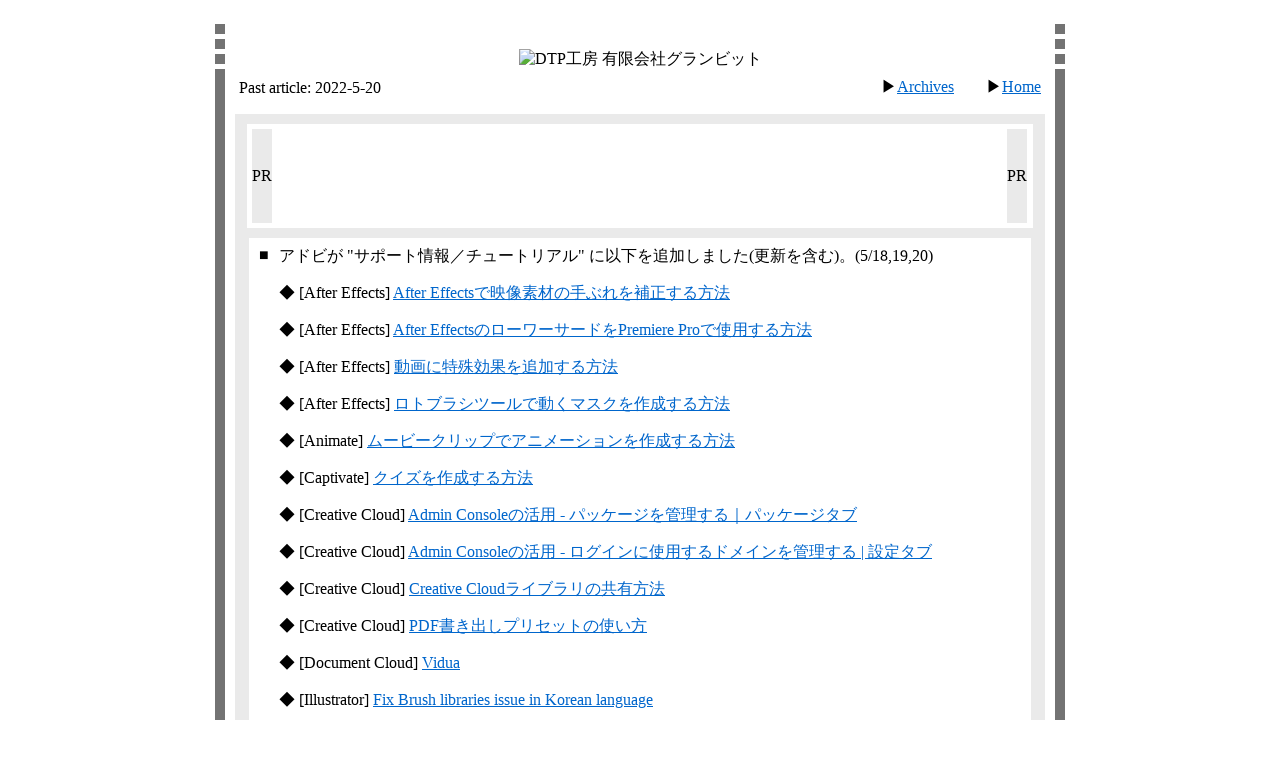

--- FILE ---
content_type: text/html
request_url: https://www.groundbit.com/pages/home/archives_2022/20220520.html
body_size: 10523
content:
<!DOCTYPE HTML PUBLIC "-//W3C//DTD HTML 4.01">
<HTML LANG="ja">

<HEAD>
  <META HTTP-EQUIV="Content-Type" CONTENT="text/html; charset=Shift_JIS">
  <TITLE>DTP工房 有限会社グランビット | Past article: 2022-05-20</TITLE>
  <LINK REL="stylesheet" TYPE="text/css" HREF="../../../css/style.css?20260001" TITLE="style">
  <SCRIPT TYPE="text/javascript" SRC="../../../js/get.js?<?php echo time(); ?>"></SCRIPT>
  <LINK REL="icon alternate" HREF="/favicon.ico">
  <LINK REL="icon" HREF="/icon.svg" TYPE="image/svg+xml" SIZES="any">
  <LINK REL="apple-touch-icon" HREF="/apple-touch-icon.png">
  <LINK REL="manifest" HREF="/manifest.webmanifest">
</HEAD>

<BODY LINK="#0066CC" ALINK="#CC0066" VLINK="#0066CC" TEXT="#000000" BGCOLOR="#FFFFFF" ID="top"><FORM METHOD="POST" ACTION="/cgi-bin/b_search.cgi" ACCEPT-CHARSET="x-euc-jp"><DIV ALIGN="CENTER"><TABLE WIDTH="850" BORDER="0" CELLSPACING="0" CELLPADDING="0"><TR><TD WIDTH="850" HEIGHT="16" COLSPAN="3"></TD></TR><TR><TD WIDTH="10" HEIGHT="90" VALIGN="MIDDLE" BGCOLOR="#FFFFFF"><TABLE BORDER="0" CELLSPACING="0" CELLPADDING="0"><TR><TD WIDTH="10" HEIGHT="10" BGCOLOR="#737373"><TABLE BORDER="0" CELLSPACING="0" CELLPADDING="0"><TR><TD WIDTH="10" HEIGHT="10"></TD></TR></TABLE></TD></TR></TABLE><TABLE BORDER="0" CELLSPACING="0" CELLPADDING="0"><TR><TD WIDTH="10" HEIGHT="5"></TD></TR></TABLE><TABLE BORDER="0" CELLSPACING="0" CELLPADDING="0"><TR><TD WIDTH="10" HEIGHT="10" BGCOLOR="#737373"><TABLE BORDER="0" CELLSPACING="0" CELLPADDING="0"><TR><TD WIDTH="10" HEIGHT="10"></TD></TR></TABLE></TD></TR></TABLE><TABLE BORDER="0" CELLSPACING="0" CELLPADDING="0"><TR><TD WIDTH="10" HEIGHT="5"></TD></TR></TABLE><TABLE BORDER="0" CELLSPACING="0" CELLPADDING="0"><TR><TD WIDTH="10" HEIGHT="10" BGCOLOR="#737373"><TABLE BORDER="0" CELLSPACING="0" CELLPADDING="0"><TR><TD WIDTH="10" HEIGHT="10"></TD></TR></TABLE></TD></TR></TABLE><TABLE BORDER="0" CELLSPACING="0" CELLPADDING="0"><TR><TD WIDTH="10" HEIGHT="5"></TD></TR></TABLE><TABLE BORDER="0" CELLSPACING="0" CELLPADDING="0"><TR><TD WIDTH="10" HEIGHT="45" BGCOLOR="#737373"><TABLE BORDER="0" CELLSPACING="0" CELLPADDING="0"><TR><TD WIDTH="10" HEIGHT="45"></TD></TR></TABLE></TD></TR></TABLE></TD><TD WIDTH="830" HEIGHT="90" ALIGN="CENTER" VALIGN="MIDDLE" BGCOLOR="#FFFFFF"><TABLE WIDTH="810" BORDER="0" CELLSPACING="0" CELLPADDING="0" BGCOLOR="#FFFFFF"><TR><TD WIDTH="810" HEIGHT="46" ALIGN="CENTER" VALIGN="BOTTOM" COLSPAN="2"><IMG SRC="../../../images/header_02.png" WIDTH="440" HEIGHT="37" ALT="DTP工房 有限会社グランビット"></TD></TR><TR><TD WIDTH="405" HEIGHT="31" ALIGN="LEFT"><TABLE BORDER="0" CELLSPACING="0" CELLPADDING="0"><TR><TD WIDTH="405" HEIGHT="5"></TD></TR></TABLE><DIV CLASS="STYLE2"><IMG SRC="/cgi-bin/cmfcount.cgi?mode=count&amp;name=count&amp;img=p" WIDTH="1" HEIGHT="1" ALT=""><SPAN CLASS="GRAY4">&nbsp;Past article: <SPAN CLASS="VIOLET B">2022-5-20</SPAN></SPAN></DIV></TD><TD WIDTH="405" HEIGHT="31" ALIGN="RIGHT"><TABLE BORDER="0" CELLSPACING="0" CELLPADDING="0"><TR><TD WIDTH="405" HEIGHT="5"></TD></TR></TABLE><DIV CLASS="STYLE1"><SPAN CLASS="GRAY4">&#9654;</SPAN><A HREF="../archives.html">Archives</A>&emsp;&emsp;<SPAN CLASS="GRAY4">&#9654;</SPAN><A HREF="../../../index.html">Home</A>&nbsp;</DIV></TD></TR><TR><TD COLSPAN="2" HEIGHT="3" CLASS="BORDER14"></TD></TR><TR><TD COLSPAN="2"><TABLE WIDTH="810" BORDER="0" CELLSPACING="0" CELLPADDING="0" BGCOLOR="#FFFFFF"><TR><TD HEIGHT="10"></TD></TR></TABLE></TD></TR></TABLE></TD><TD WIDTH="10" HEIGHT="90" VALIGN="MIDDLE" BGCOLOR="#FFFFFF"><TABLE BORDER="0" CELLSPACING="0" CELLPADDING="0"><TR><TD WIDTH="10" HEIGHT="10" BGCOLOR="#737373"><TABLE BORDER="0" CELLSPACING="0" CELLPADDING="0"><TR><TD WIDTH="10" HEIGHT="10"></TD></TR></TABLE></TD></TR></TABLE><TABLE BORDER="0" CELLSPACING="0" CELLPADDING="0"><TR><TD WIDTH="10" HEIGHT="5"></TD></TR></TABLE><TABLE BORDER="0" CELLSPACING="0" CELLPADDING="0"><TR><TD WIDTH="10" HEIGHT="10" BGCOLOR="#737373"><TABLE BORDER="0" CELLSPACING="0" CELLPADDING="0"><TR><TD WIDTH="10" HEIGHT="10"></TD></TR></TABLE></TD></TR></TABLE><TABLE BORDER="0" CELLSPACING="0" CELLPADDING="0"><TR><TD WIDTH="10" HEIGHT="5"></TD></TR></TABLE><TABLE BORDER="0" CELLSPACING="0" CELLPADDING="0"><TR><TD WIDTH="10" HEIGHT="10" BGCOLOR="#737373"><TABLE BORDER="0" CELLSPACING="0" CELLPADDING="0"><TR><TD WIDTH="10" HEIGHT="10"></TD></TR></TABLE></TD></TR></TABLE><TABLE BORDER="0" CELLSPACING="0" CELLPADDING="0"><TR><TD WIDTH="10" HEIGHT="5"></TD></TR></TABLE><TABLE BORDER="0" CELLSPACING="0" CELLPADDING="0"><TR><TD WIDTH="10" HEIGHT="45" BGCOLOR="#737373"><TABLE BORDER="0" CELLSPACING="0" CELLPADDING="0"><TR><TD WIDTH="10" HEIGHT="45"></TD></TR></TABLE></TD></TR></TABLE></TD></TR></TABLE><TABLE WIDTH="850" BORDER="0" CELLSPACING="0" CELLPADDING="0"><TR><TD WIDTH="850" BGCOLOR="#737373" ALIGN="CENTER" VALIGN="TOP"><TABLE WIDTH="830" BORDER="0" CELLSPACING="0" CELLPADDING="0" BGCOLOR="#FFFFFF"><TR><TD WIDTH="830" ALIGN="CENTER"><TABLE WIDTH="810" BORDER="0" CELLSPACING="0" CELLPADDING="0"><TR><TD WIDTH="810" BGCOLOR="#EAEAEA" ALIGN="CENTER"><TABLE WIDTH="790" BORDER="0" CELLSPACING="0" CELLPADDING="0"><TR><TD><TABLE WIDTH="790" BORDER="0" CELLSPACING="0" CELLPADDING="0"><TR><TD HEIGHT="10"></TD></TR></TABLE></TD></TR></TABLE><TABLE WIDTH="790" BORDER="0" CELLSPACING="0" CELLPADDING="0"><TR><TD ALIGN="CENTER" VALIGN="TOP" CLASS="BORDER17"><TABLE WIDTH="786" BORDER="0" CELLSPACING="0" CELLPADDING="0"><TR><TD WIDTH="786" HEIGHT="104" ALIGN="CENTER" VALIGN="MIDDLE" BGCOLOR="#FFFFFF"><TABLE BORDER="0" CELLSPACING="0" CELLPADDING="0"><TR><TD HEIGHT="90" WIDTH="7" ALIGN="CENTER"></TD><TD HEIGHT="90" WIDTH="18" ALIGN="CENTER" VALIGN="MIDDLE" BGCOLOR="#EAEAEA"><DIV CLASS="STYLE1 ROTATE">PR</DIV></TD><TD HEIGHT="90" WIDTH="736" ALIGN="CENTER" VALIGN="MIDDLE" CLASS="AD1"><script async src="https://pagead2.googlesyndication.com/pagead/js/adsbygoogle.js?client=ca-pub-8997551572207595" crossorigin="anonymous"></script><!-- Google Ads 002 --><ins class="adsbygoogle" style="display:inline-block;width:728px;height:90px" data-ad-client="ca-pub-8997551572207595" data-ad-slot="2372773068"></ins><script> (adsbygoogle = window.adsbygoogle || []).push({});</script></TD><TD HEIGHT="90" WIDTH="18" ALIGN="CENTER" VALIGN="MIDDLE" BGCOLOR="#EAEAEA"><DIV CLASS="STYLE1 ROTATE GRAY10">PR</DIV></TD><TD HEIGHT="90" WIDTH="7" ALIGN="CENTER"></TD></TR></TABLE></TD></TR></TABLE></TD></TR></TABLE></TD></TR></TABLE></TD></TR></TABLE></TD></TR></TABLE><TABLE WIDTH="850" BORDER="0" CELLSPACING="0" CELLPADDING="0"><TR><TD WIDTH="850" BGCOLOR="#737373" ALIGN="CENTER" VALIGN="TOP"><TABLE WIDTH="830" BORDER="0" CELLSPACING="0" CELLPADDING="0" BGCOLOR="#FFFFFF"><TR><TD ALIGN="CENTER"><TABLE WIDTH="810" BORDER="0" CELLSPACING="0" CELLPADDING="0"><TR><TD WIDTH="810" BGCOLOR="#EAEAEA" ALIGN="CENTER"><TABLE WIDTH="790" BORDER="0" CELLSPACING="0" CELLPADDING="0"><TR><TD WIDTH="790" ALIGN="CENTER" VALIGN="TOP" BGCOLOR="#EAEAEA"><TABLE BORDER="0" CELLSPACING="0" CELLPADDING="0"><TR><TD WIDTH="790" HEIGHT="10"></TD></TR></TABLE></TD></TR><TR><TD WIDTH="790" ALIGN="CENTER" VALIGN="TOP" CLASS="BORDER8"><TABLE BORDER="0" CELLSPACING="0" CELLPADDING="0"><TR><TD WIDTH="788" ALIGN="CENTER" VALIGN="TOP" CLASS="BORDER9"><TABLE BORDER="0" CELLSPACING="0" CELLPADDING="0"><TR><TD WIDTH="782" ALIGN="CENTER" VALIGN="TOP" BGCOLOR="#FFFFFF"><TABLE WIDTH="762" BORDER="0" CELLSPACING="0" CELLPADDING="0"><TR><TD WIDTH="762" HEIGHT="8" COLSPAN="2"></TD></TR><TR><TD WIDTH="20" VALIGN="TOP" ALIGN="LEFT"><DIV CLASS="STYLE1"><SPAN CLASS="GRAY4 FULL">■</SPAN></DIV></TD><TD WIDTH="742" VALIGN="TOP" ALIGN="LEFT"><DIV CLASS="STYLE1 IN">アドビが "サポート情報／チュートリアル" に以下を追加しました(更新を含む)。<SPAN CLASS="GRAY6">(5/18,&#8203;19,&#8203;20)</SPAN><BR><P><SPAN CLASS="GRAY4 FULL">◆ </SPAN>[After Effects] <!-- After Effectsでえいぞう --><A HREF="https://helpx.adobe.com/jp/after-effects/how-to/stabilize-footage.html">After Effectsで映像素材の手ぶれを補正する方法</A></P><!-- 5/20 --><!-- https://www.adobe.com/jp/learn/after-effects/web/stabilize-footage --><P><SPAN CLASS="GRAY4 FULL">◆ </SPAN>[After Effects] <!-- After Effectsの --><A HREF="https://helpx.adobe.com/jp/after-effects/how-to/lower-third-template.html">After EffectsのローワーサードをPremiere Proで使用する方法</A></P><!-- 5/20 --><!-- https://www.adobe.com/jp/learn/after-effects/web/lower-third-template --><P><SPAN CLASS="GRAY4 FULL">◆ </SPAN>[After Effects] <!-- どうが --><A HREF="https://helpx.adobe.com/jp/after-effects/how-to/add-video-special-effects.html">動画に特殊効果を追加する方法</A></P><!-- 5/18 --><!-- https://www.adobe.com/jp/learn/after-effects/web/add-video-special-effects --><P><SPAN CLASS="GRAY4 FULL">◆ </SPAN>[After Effects] <!-- ろとぶらし --><A HREF="https://helpx.adobe.com/jp/after-effects/how-to/rotoscoping.html">ロトブラシツールで動くマスクを作成する方法</A></P><!-- 5/18 --><!-- https://www.adobe.com/jp/learn/after-effects/web/rotoscoping --><P><SPAN CLASS="GRAY4 FULL">◆ </SPAN>[Animate] <A HREF="https://helpx.adobe.com/jp/animate/how-to/animate-movie-clip-symbols.html">ムービークリップでアニメーションを作成する方法</A></P><!-- 5/20 --><!-- https://www.adobe.com/jp/learn/animate/web/animate-movie-clip-symbols --><P><SPAN CLASS="GRAY4 FULL">◆ </SPAN>[Captivate] <A HREF="https://helpx.adobe.com/jp/captivate/how-to/create-quizzes.html">クイズを作成する方法</A></P><!-- 5/20 --><P><SPAN CLASS="GRAY4 FULL">◆ </SPAN>[Creative Cloud] <!-- Admin ぱっけーじ --><A HREF="https://helpx.adobe.com/jp/creative-cloud/kb/cq10260139.html">Admin Consoleの活用 - パッケージを管理する｜パッケージタブ</A></P><!-- 5/19 --><P><SPAN CLASS="GRAY4 FULL">◆ </SPAN>[Creative Cloud] <!-- Admin ろぐいん --><A HREF="https://helpx.adobe.com/jp/creative-cloud/kb/cq10260137.html">Admin Consoleの活用 - ログインに使用するドメインを管理する | 設定タブ</A></P><!-- 5/19 --><P><SPAN CLASS="GRAY4 FULL">◆ </SPAN>[Creative Cloud] <!-- Creative --><A HREF="https://helpx.adobe.com/jp/creative-cloud/how-to/share-collaborate-libraries-teams.html">Creative Cloudライブラリの共有方法</A></P><!-- 5/20 --><P><SPAN CLASS="GRAY4 FULL">◆ </SPAN>[Creative Cloud] <!-- PDF --><A HREF="https://helpx.adobe.com/jp/creative-cloud/how-to/package-data-pdf-preset.html">PDF書き出しプリセットの使い方</A></P><!-- 5/20 --><P><SPAN CLASS="GRAY4 FULL">◆ </SPAN>[Document Cloud] <!-- Vidua --><A HREF="https://helpx.adobe.com/jp/document-cloud/digital-identity/vidua.html">Vidua</A></P><!-- 5/20 --><P><SPAN CLASS="GRAY4 FULL">◆ </SPAN>[Illustrator] <!-- Fix --><A HREF="https://helpx.adobe.com/jp/illustrator/kb/brush-libraries-issue-korean-macos.html">Fix Brush libraries issue in Korean language</A></P><!-- 5/20 --><P><SPAN CLASS="GRAY4 FULL">◆ </SPAN>[Illustrator] <!-- Illustratorでてきすと --><A HREF="https://helpx.adobe.com/jp/illustrator/how-to/create-neon-text.html">Illustratorでテキストにネオン効果を作成する方法</A></P><!-- 5/18 --><!-- https://www.adobe.com/jp/learn/illustrator/web/create-neon-text --><P><SPAN CLASS="GRAY4 FULL">◆ </SPAN>[Illustrator] <!-- Illustratorでふぁっしょん --><A HREF="https://helpx.adobe.com/jp/illustrator/how-to/fashion-illustration.html">Illustratorでファッションイラストを描く方法</A></P><!-- 5/20 --><!-- https://www.adobe.com/jp/learn/illustrator/web/fashion-illustration --><P><SPAN CLASS="GRAY4 FULL">◆ </SPAN>[Illustrator] <!-- あーと --><A HREF="https://helpx.adobe.com/jp/illustrator/how-to/create-color-variation-illustration.html">アートボードのオブジェクトを再配色する方法</A></P><!-- 5/20 --><!-- https://www.adobe.com/jp/learn/illustrator/web/create-color-variation-illustration --><P><SPAN CLASS="GRAY4 FULL">◆ </SPAN>[Illustrator] <!-- かーぶ --><A HREF="https://helpx.adobe.com/jp/illustrator/how-to/curved-text.html">カーブしたテキストを作成する方法</A></P><!-- 5/20 --><!-- https://www.adobe.com/jp/learn/illustrator/web/curved-text --><P><SPAN CLASS="GRAY4 FULL">◆ </SPAN>[Illustrator] <!-- きのう --><A HREF="https://helpx.adobe.com/jp/illustrator/using/whats-new/2022-3.html">機能の概要 | Illustrator |(2022年5月リリース)</A></P><!-- 5/20 --><P><SPAN CLASS="GRAY4 FULL">◆ </SPAN>[Illustrator] <!-- すてっかー --><A HREF="https://helpx.adobe.com/jp/illustrator/how-to/design-a-sticker.html">ステッカー風テキストを作成する方法</A></P><!-- 5/20 --><!-- https://www.adobe.com/jp/learn/illustrator/web/design-a-sticker --><P><SPAN CLASS="GRAY4 FULL">◆ </SPAN>[Illustrator] <!-- たいとる --><A HREF="https://helpx.adobe.com/jp/illustrator/how-to/edit-logo.html">タイトル・ロゴテキストを編集する方法</A></P><!-- 5/19 --><!-- https://www.adobe.com/jp/learn/illustrator/web/edit-logo --><P><SPAN CLASS="GRAY4 FULL">◆ </SPAN>[Illustrator] <!-- ちず --><A HREF="https://helpx.adobe.com/jp/illustrator/how-to/make-invitation-with-simple-map.html">地図付きの招待状の作り方</A></P><!-- 5/20 --><!-- https://www.adobe.com/jp/learn/illustrator/web/make-invitation-with-simple-maps --><P><SPAN CLASS="GRAY4 FULL">◆ </SPAN>[Illustrator] <!-- でざいん --><A HREF="https://helpx.adobe.com/jp/illustrator/how-to/layout-basics.html">デザインレイアウト作成の基本</A></P><!-- 5/20 --><!-- https://www.adobe.com/jp/learn/illustrator/web/layout-basics --><P><SPAN CLASS="GRAY4 FULL">◆ </SPAN>[Illustrator] <!-- びょうが --><A HREF="https://helpx.adobe.com/jp/illustrator/how-to/illustrator-essentials.html">描画とデジタルイラストの基礎</A></P><!-- 5/18 --><!-- https://www.adobe.com/jp/learn/illustrator/web/illustrator-essentials --><P><SPAN CLASS="GRAY4 FULL">◆ </SPAN>[Illustrator] <!-- わふう --><A HREF="https://helpx.adobe.com/jp/illustrator/how-to/make-new-years-card-template.html">和風デザインの年賀状を作る方法</A></P><!-- 5/20 --><!-- https://www.adobe.com/jp/learn/illustrator/web/make-new-years-card-template --><P><SPAN CLASS="GRAY4 FULL">◆ </SPAN>[Illustrator<!-- * --> Draw] <A HREF="https://helpx.adobe.com/jp/mobile-apps/how-to/illustrator-draw-get-started.html">スマホ版Illustrator Drawでベクターアートを作成する方法</A></P><!-- 5/20 --><P><SPAN CLASS="GRAY4 FULL">◆ </SPAN>[InDesign] <!-- InDesignことはじめ --><A HREF="https://helpx.adobe.com/jp/indesign/how-to/beginners-tutorial-2.html">InDesignことはじめ Step2: 複数ページのレイアウトを作成する方法</A></P><!-- 5/18 --><!-- https://www.adobe.com/jp/learn/indesign/web/beginners-tutorial-2 --><P><SPAN CLASS="GRAY4 FULL">◆ </SPAN>[InDesign] <!-- InDesignにゅうもん --><A HREF="https://helpx.adobe.com/jp/indesign/how-to/introduction-guide-image.html">InDesign入門ガイド: 画像</A></P><!-- 5/20 --><!-- https://www.adobe.com/jp/learn/indesign/web/introduction-guide-image --><P><SPAN CLASS="GRAY4 FULL">◆ </SPAN>[InDesign] <!-- てきすと --><A HREF="https://helpx.adobe.com/jp/indesign/how-to/decorative-lettering.html">テキストにドロップキャップを挿入する方法</A></P><!-- 5/20 --><!-- https://www.adobe.com/jp/learn/indesign/web/decorative-lettering --><P><SPAN CLASS="GRAY4 FULL">◆ </SPAN>[InDesign] <!-- わーど --><A HREF="https://helpx.adobe.com/jp/indesign/how-to/wordmark-logo.html">ワードマークをデザインする方法</A></P><!-- 5/20 --><!-- https://www.adobe.com/jp/learn/indesign/web/wordmark-logo --><P><SPAN CLASS="GRAY4 FULL">◆ </SPAN>[Lightroom] <!-- Lightroomすまほ --><A HREF="https://helpx.adobe.com/jp/lightroom-cc/how-to/photo-editing-instagram-lightroom-mobile.html">Lightroomスマホ版でInstagram用の写真を編集する方法</A></P><!-- 5/20 --><!-- https://www.adobe.com/jp/learn/lightroom-cc/web/photo-editing-instagram-lightroom-mobile --><P><SPAN CLASS="GRAY4 FULL">◆ </SPAN>[Lightroom] <!-- かすみ --><A HREF="https://helpx.adobe.com/jp/lightroom-cc/how-to/gbn21-delete-haze.html">かすみの除去で風景写真を色鮮やかにする方法</A></P><!-- 5/18 --><!-- https://www.adobe.com/jp/learn/lightroom-cc/web/gbn21-delete-haze --><P><SPAN CLASS="GRAY4 FULL">◆ </SPAN>[Lightroom] <!-- すまほ --><A HREF="https://helpx.adobe.com/jp/lightroom-cc/how-to/lightroom-mobile-share.html">スマホ版Lightroomで写真を共有する方法</A></P><!-- 5/20 --><!-- https://www.adobe.com/jp/learn/lightroom-cc/web/lightroom-mobile-shares --><P><SPAN CLASS="GRAY4 FULL">◆ </SPAN>[Lightroom<!-- * --> Classic] <!-- しゃしん --><A HREF="https://helpx.adobe.com/jp/lightroom-classic/how-to/shadow-highlight-correction.html">写真の白飛びを補正する方法</A></P><!-- 5/20 --><!-- https://www.adobe.com/jp/learn/lightroom-classic/web/shadow-highlight-correction --><P><SPAN CLASS="GRAY4 FULL">◆ </SPAN>[Photoshop] <!-- Lightroom --><A HREF="https://helpx.adobe.com/jp/photoshop/how-to/lightroom-to-photoshop.html">LightroomからPhotoshopへ写真を移動して編集する方法</A></P><!-- 5/20 --><!-- https://www.adobe.com/jp/learn/photoshop/web/lightroom-to-photoshop --><P><SPAN CLASS="GRAY4 FULL">◆ </SPAN>[Photoshop] <!-- Photoshopでしゃしんの --><A HREF="https://helpx.adobe.com/jp/photoshop/how-to/change-color-object.html">Photoshopで写真の一部の色を変更する方法</A></P><!-- 5/20 --><!-- https://www.adobe.com/jp/learn/photoshop/web/change-color-object --><P><SPAN CLASS="GRAY4 FULL">◆ </SPAN>[Photoshop] <!-- Photoshopでしゃしんを --><A HREF="https://helpx.adobe.com/jp/photoshop/how-to/photo-editor.html">Photoshopで写真を編集する方法</A></P><!-- 5/20 --><!-- https://www.adobe.com/jp/learn/photoshop/web/photo-editor --><P><SPAN CLASS="GRAY4 FULL">◆ </SPAN>[Photoshop] <!-- Photoshopのがいど --><A HREF="https://helpx.adobe.com/jp/photoshop/how-to/align-objects-guides.html">Photoshopのガイドを使う方法</A></P><!-- 5/20 --><!-- https://www.adobe.com/jp/learn/photoshop/web/align-objects-guides --><P><SPAN CLASS="GRAY4 FULL">◆ </SPAN>[Photoshop] <!-- Photoshopのかつよう --><A HREF="https://helpx.adobe.com/jp/photoshop/how-to/overview-for-beginners.html">Photoshopの活用方法を紹介</A></P><!-- 5/20 --><!-- https://www.adobe.com/jp/learn/photoshop/web/overview-for-beginners --><P><SPAN CLASS="GRAY4 FULL">◆ </SPAN>[Photoshop] <!-- いらすと --><A HREF="https://helpx.adobe.com/jp/photoshop/how-to/make-scene.html">イラストの背景を作成する方法</A></P><!-- 5/20 --><!-- https://www.adobe.com/jp/learn/photoshop/web/make-scene --><P><SPAN CLASS="GRAY4 FULL">◆ </SPAN>[Photoshop] <!-- からー --><A HREF="https://helpx.adobe.com/jp/photoshop/how-to/edit-photo-color-lookup-adjustment.html">カラールックアップで写真の色を調整する方法</A></P><!-- 5/20 --><!-- https://www.adobe.com/jp/learn/photoshop/web/edit-photo-color-lookup-adjustment --><P><SPAN CLASS="GRAY4 FULL">◆ </SPAN>[Photoshop] <!-- しゃしんのうつりこみ --><A HREF="https://helpx.adobe.com/jp/photoshop/how-to/gbn07-delete-object.html">写真の写り込みを消す方法</A></P><!-- 5/20 --><!-- https://www.adobe.com/jp/learn/photoshop/web/gbn07-delete-object --><P><SPAN CLASS="GRAY4 FULL">◆ </SPAN>[Photoshop] <!-- しゃしんのしゅうへん --><A HREF="https://helpx.adobe.com/jp/photoshop/how-to/create-vignette-with-layer-mask.html">写真の周辺光量を補正する方法</A></P><!-- 5/20 --><!-- https://www.adobe.com/jp/learn/photoshop/web/create-vignette-with-layer-mask --><P><SPAN CLASS="GRAY4 FULL">◆ </SPAN>[Photoshop] <!-- しゅうごう --><A HREF="https://helpx.adobe.com/jp/photoshop/how-to/gbn13-synthesis-group-photo.html">集合写真を合成して修正する方法</A></P><!-- 5/20 --><!-- https://www.adobe.com/jp/learn/photoshop/web/gbn13-synthesis-group-photo --><P><SPAN CLASS="GRAY4 FULL">◆ </SPAN>[Photoshop] <!-- せいひん --><A HREF="https://helpx.adobe.com/jp/photoshop/how-to/3d-model-wrapping.html">製品モックアップの3Dモデルを作成する方法</A></P><!-- 5/20 --><!-- https://www.adobe.com/jp/learn/photoshop/web/3d-model-wrapping --><P><SPAN CLASS="GRAY4 FULL">◆ </SPAN>[Photoshop] <!-- ちょうせい --><A HREF="https://helpx.adobe.com/jp/photoshop/how-to/make-precise-selections-refine-edge.html">調整ツールで正確な選択範囲を作成する方法</A></P><!-- 5/20 --><!-- https://www.adobe.com/jp/learn/photoshop/web/make-precise-selections-refine-edge --><P><SPAN CLASS="GRAY4 FULL">◆ </SPAN>[Photoshop] <!-- べくたー --><A HREF="https://helpx.adobe.com/jp/photoshop/how-to/vector-objects.html">ベクター画像でデザインを作成する方法</A></P><!-- 5/20 --><!-- https://www.adobe.com/jp/learn/photoshop/web/vector-objects --><P><SPAN CLASS="GRAY4 FULL">◆ </SPAN>[Photoshop] <!-- まっち --><A HREF="https://helpx.adobe.com/jp/photoshop/how-to/match-font-image.html">"マッチフォント" で画像の文字からフォントを探す方法</A></P><!-- 5/20 --><!-- https://www.adobe.com/jp/learn/photoshop/web/match-font-image --><P><SPAN CLASS="GRAY4 FULL">◆ </SPAN>[Photoshop] <!-- みなも --><A HREF="https://helpx.adobe.com/jp/photoshop/how-to/painting-of-minamo.html">水面の映り込みを演出する方法</A></P><!-- 5/20 --><!-- https://www.adobe.com/jp/learn/photoshop/web/painting-of-minamos --><P><SPAN CLASS="GRAY4 FULL">◆ </SPAN>[Photoshop] <!-- れいやーますくを --><A HREF="https://helpx.adobe.com/jp/photoshop/how-to/edit-image-layer-mask.html">レイヤーマスクを使用して写真を部分的に編集する方法</A></P><!-- 5/20 --><!-- https://www.adobe.com/jp/learn/photoshop/web/edit-image-layer-mask --><P><SPAN CLASS="GRAY4 FULL">◆ </SPAN>[Premiere Elements] <!-- せーふ --><A HREF="https://helpx.adobe.com/jp/premiere-elements/kb/4510.html">セーフマージンの設定方法(Premiere Elements 11)</A></P><!-- 5/18 --><P><SPAN CLASS="GRAY4 FULL">◆ </SPAN>[Premiere Elements] <!-- ふくすう --><A HREF="https://helpx.adobe.com/jp/premiere-elements/kb/4507.html">複数の動画を並べる分割画面を作成する方法(Premiere Elements 14)</A></P><!-- 5/18 --><P><SPAN CLASS="GRAY4 FULL">◆ </SPAN>[Premiere Pro] <!-- Premiere Proことはじめ --><A HREF="https://helpx.adobe.com/jp/premiere-pro/how-to/beginners-tutorial-3.html">Premiere Proことはじめ Step3: SNS向け広告動画の作り方</A></P><!-- 5/20 --><!-- https://www.adobe.com/jp/learn/premiere-pro/web/beginners-tutorial-3 --><P><SPAN CLASS="GRAY4 FULL">◆ </SPAN>[Premiere Pro] <!-- Premiere Proでどうが --><A HREF="https://helpx.adobe.com/jp/premiere-pro/how-to/add-music-sound-video-project.html">Premiere Proで動画に音楽を入れる方法</A></P><!-- 5/20 --><!-- https://www.adobe.com/jp/learn/premiere-pro/web/add-music-sound-video-project --><P><SPAN CLASS="GRAY4 FULL">◆ </SPAN>[Premiere Pro] <!-- Premiere Proのしーけんす --><A HREF="https://helpx.adobe.com/jp/premiere-pro/how-to/premiere-pro-add-transitions-cc.html">Premiere Proのシーケンスにトランジションを追加する方法</A></P><!-- 5/20 --><!-- https://www.adobe.com/jp/learn/premiere-pro/web/premiere-pro-add-transitions-cc --><P><SPAN CLASS="GRAY4 FULL">◆ </SPAN>[Premiere Pro] <!-- おーぷにんぐ --><A HREF="https://helpx.adobe.com/jp/premiere-pro/how-to/opening-title.html">オープニングタイトルのアニメーションを作成する方法</A></P><!-- 5/20 --><P><SPAN CLASS="GRAY4 FULL">◆ </SPAN>[Premiere Pro] <!-- ふれーむ --><A HREF="https://helpx.adobe.com/jp/premiere-pro/how-to/combine-video-clips.html">"フレームサイズに合わせてスケール" で複数のクリップを組み合わせる方法</A></P><!-- 5/20 --><!-- https://www.adobe.com/jp/learn/premiere-pro/web/combine-video-clips --><P><SPAN CLASS="GRAY4 FULL">◆ </SPAN>[Premiere Rush] <!-- すぴーど --><A HREF="https://helpx.adobe.com/jp/premiere-rush/how-to/speed-ramp.html">スピードランプエフェクトで動画に緩急をつける方法</A></P><!-- 5/20 --><!-- https://www.adobe.com/jp/learn/premiere-rush/web/speed-ramp --><P><SPAN CLASS="GRAY4 FULL">◆ </SPAN>[Premiere Rush] <!-- びんてーじ --><A HREF="https://helpx.adobe.com/jp/premiere-rush/how-to/vintage-film-look.html">ビンテージ感のある動画を作成する方法</A></P><!-- 5/20 --><!-- https://www.adobe.com/jp/learn/premiere-rush/web/vintage-film-look --><P><SPAN CLASS="GRAY4 FULL">◆ </SPAN>[Sign] <!-- Salesforce CPQ --><A HREF="https://helpx.adobe.com/jp/sign/integrations/salesforce-cpq-connector.html">Salesforce用Adobe Sign: CPQコネクタ</A></P><!-- 5/20 --><P><SPAN CLASS="GRAY4 FULL">◆ </SPAN>[Sign] <!-- Salesforce CPQ --><A HREF="https://helpx.adobe.com/jp/sign/using/salesforce-cpq-connector.html">Salesforce用Adobe Sign: CPQコネクタ</A></P><!-- 5/20 --><P><SPAN CLASS="GRAY4 FULL">◆ </SPAN>[XD] <!-- Adobe --><A HREF="https://helpx.adobe.com/jp/xd/how-to/ui-kits.html">Adobe XD用UIキットの使い方</A></P><!-- 5/18 --><HR CLASS="LINE"><!-- ********** --><P><SPAN CLASS="RED FULL">× </SPAN><SPAN CLASS="GRAY6"><!-- あどび -->アドビのアプリはM1チップのコンピューターで動作しますか?</SPAN></P><!-- 5/20 --><P><SPAN CLASS="RED FULL">× </SPAN><SPAN CLASS="GRAY6"><!-- えらー -->エラー "このブラウザーまたはデバイスはサポートされていません" の解決方法</SPAN></P><!-- 5/20 --><P><SPAN CLASS="RED FULL">× </SPAN><SPAN CLASS="GRAY6"><!-- ごこうにゅう -->[ご購入・ご利用ガイド] 各種支払い方法と支払い方法の変更について</SPAN></P><!-- 5/19 --><!-- ********** --><P><SPAN CLASS="RED FULL">× </SPAN><SPAN CLASS="GRAY6">[Acrobat] <!-- PDFの -->PDFのパスワード保護と圧縮方法</SPAN></P><!-- 5/20 --><P><SPAN CLASS="RED FULL">× </SPAN><SPAN CLASS="GRAY6">[Acrobat] <!-- PDFを -->PDFをWord・Excel・PowerPointに変換する方法</SPAN></P><!-- 5/20 --><P><SPAN CLASS="RED FULL">× </SPAN><SPAN CLASS="GRAY6">[Acrobat] <!-- えらー -->エラー: 実行中のAcrobatが原因でエラーが発生しました</SPAN></P><!-- 5/18 --><P><SPAN CLASS="RED FULL">× </SPAN><SPAN CLASS="GRAY6">[Acrobat] <!-- てきすと -->テキスト・画像からPDFを作成する方法</SPAN></P><!-- 5/20 --><P><SPAN CLASS="RED FULL">× </SPAN><SPAN CLASS="GRAY6">[Acrobat/Creative Cloud]-->Creative CloudとAcrobatのアプリケーションが対応するOSバージョン(Windows)</SPAN></P><!-- 5/19 --><P><SPAN CLASS="RED FULL">× </SPAN><SPAN CLASS="GRAY6">[After Effects] <!-- 3D -->3Dカメラトラッカーエフェクトでキャラクターに立体的な動きをつける方法</SPAN></P><!-- 5/20 --><P><SPAN CLASS="RED FULL">× </SPAN><SPAN CLASS="GRAY6">[After Effects] <!-- After EffectsでIllustrator -->After EffectsでIllustratorのデータを動かす方法</SPAN></P><!-- 5/20 --><P><SPAN CLASS="RED FULL">× </SPAN><SPAN CLASS="GRAY6">[After Effects] <!-- After Effectsでびじゅある -->After Effectsでビジュアルエフェクトを作成する方法</SPAN></P><!-- 5/18 --><P><SPAN CLASS="RED FULL">× </SPAN><SPAN CLASS="GRAY6">[After Effects] <!-- えっせんしゃる -->エッセンシャルプロパティを使用してモーショングラフィックステンプレートを作成する操作</SPAN></P><!-- 5/20 --><P><SPAN CLASS="RED FULL">× </SPAN><SPAN CLASS="GRAY6">[After Effects] <!-- きゅう -->旧バージョンの対応OS: After Effects</SPAN></P><!-- 5/20 --><P><SPAN CLASS="RED FULL">× </SPAN><SPAN CLASS="GRAY6">[After Effects] <!-- ぺんつーる -->ペンツールのマスクで切り抜く方法</SPAN></P><!-- 5/20 --><P><SPAN CLASS="RED FULL">× </SPAN><SPAN CLASS="GRAY6">[After Effects] <!-- むーびー -->ムービータイトルの万華鏡風エフェクトを作る方法</SPAN></P><!-- 5/20 --><P><SPAN CLASS="RED FULL">× </SPAN><SPAN CLASS="GRAY6">[After Effects] <!-- ろごまーく -->ロゴマークのアニメーションを作成する方法</SPAN></P><!-- 5/20 --><P><SPAN CLASS="RED FULL">× </SPAN><SPAN CLASS="GRAY6">[Audition] 音声のクリック・ポップノイズを除去する方法</SPAN></P><!-- 5/20 --><P><SPAN CLASS="RED FULL">× </SPAN><SPAN CLASS="GRAY6">[Camera Raw] Adobe Camera Rawグラフィックプロセッサー(GPU)に関するFAQとトラブルシューティング</SPAN></P><!-- 5/19 --><P><SPAN CLASS="RED FULL">× </SPAN><SPAN CLASS="GRAY6">[Capture] Adobe CaptureとAnimateで手描きの描画をアニメーション化する方法</SPAN></P><!-- 5/20 --><P><SPAN CLASS="RED FULL">× </SPAN><SPAN CLASS="GRAY6">[Comp] スマホでデザインカンプを作成する方法</SPAN></P><!-- 5/20 --><P><SPAN CLASS="RED FULL">× </SPAN><SPAN CLASS="GRAY6">[Creative Cloud] <!-- Admin かんり -->Admin Consoleの活用 - 管理者の権限を変更する | ユーザータブ内 "管理者" から</SPAN></P><!-- 5/19 --><P><SPAN CLASS="RED FULL">× </SPAN><SPAN CLASS="GRAY6">[Document Cloud] <!-- Acrobat -->Acrobatオンラインサービスの利用方法 | Adobe Acrobat PDF Pack</SPAN></P><!-- 5/20 --><P><SPAN CLASS="RED FULL">× </SPAN><SPAN CLASS="GRAY6">[Document Cloud] <!-- FAQ -->FAQ | Adobe Acrobatオンラインサービスを試す</SPAN></P><!-- 5/20 --><P><SPAN CLASS="RED FULL">× </SPAN><SPAN CLASS="GRAY6">[Document Cloud] <!-- Microsoft -->Microsoft Teams用Adobe Acrobat</SPAN></P><!-- 5/20 --><P><SPAN CLASS="RED FULL">× </SPAN><SPAN CLASS="GRAY6">[Enterprise/Group Ed.] <!-- VIP -->VIPからAdobe.com直接ライセンスへのチームの移行</SPAN></P><!-- 5/18 --><P><SPAN CLASS="RED FULL">× </SPAN><SPAN CLASS="GRAY6">[Enterprise/Group Ed.] <!-- ぐろーばる -->グローバル管理 | 製品の割り当て</SPAN></P><!-- 5/19 --><P><SPAN CLASS="RED FULL">× </SPAN><SPAN CLASS="GRAY6">[Experience Manager] Adobe Experience Manager Guidesラーニングとサポート</SPAN></P><!-- 5/19 --><P><SPAN CLASS="RED FULL">× </SPAN><SPAN CLASS="GRAY6">[Express] <!-- Creative -->Creative Cloud ExpressモバイルアプリでInstagramに直接投稿する方法</SPAN></P><!-- 5/20 --><P><SPAN CLASS="RED FULL">× </SPAN><SPAN CLASS="GRAY6">[Express] <!-- こんてんつ で -->コンテンツスケジューラーでのFacebookリンクプレビューの編集</SPAN></P><!-- 5/20 --><P><SPAN CLASS="RED FULL">× </SPAN><SPAN CLASS="GRAY6">[Express] <!-- こんてんつ にゅうもん -->コンテンツスケジューラー入門</SPAN></P><!-- 5/20 --><P><SPAN CLASS="RED FULL">× </SPAN><SPAN CLASS="GRAY6">[Express] <!-- そーしゃる -->ソーシャルメディアアカウントのコンテンツスケジューラーへの接続</SPAN></P><!-- 5/20 --><P><SPAN CLASS="RED FULL">× </SPAN><SPAN CLASS="GRAY6">[Illustrator] <!-- Illustratorでしょっぷ -->Illustratorでショップカードを作る方法</SPAN></P><!-- 5/20 --><P><SPAN CLASS="RED FULL">× </SPAN><SPAN CLASS="GRAY6">[Illustrator] <!-- Illustratorでずけい -->Illustratorで図形を作成する方法</SPAN></P><!-- 5/20 --><P><SPAN CLASS="RED FULL">× </SPAN><SPAN CLASS="GRAY6">[Illustrator] <!-- Illustratorでねんがじょう -->Illustratorで年賀状を作る方法</SPAN></P><!-- 5/20 --><P><SPAN CLASS="RED FULL">× </SPAN><SPAN CLASS="GRAY6">[Illustrator] <!-- Illustratorでぱす -->Illustratorでパスを連結する方法</SPAN></P><!-- 5/20 --><P><SPAN CLASS="RED FULL">× </SPAN><SPAN CLASS="GRAY6">[Illustrator] <!-- Illustratorのしゅよう -->Illustratorの主要描画ツールと特徴</SPAN></P><!-- 5/20 --><P><SPAN CLASS="RED FULL">× </SPAN><SPAN CLASS="GRAY6">[Illustrator] <!-- Illustratorのしんきのう -->Illustratorの新機能 *Desktop: 2022-5, iPad: 2021-10</SPAN></P><!-- 5/20 --><P><SPAN CLASS="RED FULL">× </SPAN><SPAN CLASS="GRAY6">[Illustrator] <!-- えん -->円などの図形をカット・分割する方法</SPAN></P><!-- 5/18 --><P><SPAN CLASS="RED FULL">× </SPAN><SPAN CLASS="GRAY6">[Illustrator] <!-- かんきょう -->環境設定の指定</SPAN></P><!-- 5/20 --><P><SPAN CLASS="RED FULL">× </SPAN><SPAN CLASS="GRAY6">[Illustrator] <!-- きょくせん -->曲線と図形で似顔絵イラストを描く方法</SPAN></P><!-- 5/19 --><P><SPAN CLASS="RED FULL">× </SPAN><SPAN CLASS="GRAY6">[Illustrator] <!-- しゅうせい -->修正された問題 *26.3/&#8203;26.2.1/&#8203;26.1…</SPAN></P><!-- 5/20 --><P><SPAN CLASS="RED FULL">× </SPAN><SPAN CLASS="GRAY6">[Illustrator] <!-- りりーす -->リリースノート | Adobe Illustrator</SPAN></P><!-- 5/20 --><P><SPAN CLASS="RED FULL">× </SPAN><SPAN CLASS="GRAY6">[InDesign] <!-- InDesignのきほん -->InDesignの基本ツールの使い方</SPAN></P><!-- 5/18 --><P><SPAN CLASS="RED FULL">× </SPAN><SPAN CLASS="GRAY6">[InDesign] <!-- InDesignのぱっけーじ -->InDesignの "パッケージ機能" で入稿データを作成する方法</SPAN></P><!-- 5/20 --><P><SPAN CLASS="RED FULL">× </SPAN><SPAN CLASS="GRAY6">[InDesign] <!-- InDesignのもじ -->InDesignの文字組アキ量設定とコンポーザーの使い方</SPAN></P><!-- 5/20 --><P><SPAN CLASS="RED FULL">× </SPAN><SPAN CLASS="GRAY6">[InDesign] <!-- じおくり -->字送りとカーニングで文字間隔を調整する方法</SPAN></P><!-- 5/20 --><P><SPAN CLASS="RED FULL">× </SPAN><SPAN CLASS="GRAY6">[Lightroom] <!-- Lightroomと -->LightroomとLightroom Classicの違い</SPAN></P><!-- 5/18 --><P><SPAN CLASS="RED FULL">× </SPAN><SPAN CLASS="GRAY6">[Lightroom] <!-- web -->web版Lightroomの使い方</SPAN></P><!-- 5/18 --><P><SPAN CLASS="RED FULL">× </SPAN><SPAN CLASS="GRAY6">[Lightroom] <!-- がぞう -->画像形式RAWとJPEGの違い</SPAN></P><!-- 5/20 --><P><SPAN CLASS="RED FULL">× </SPAN><SPAN CLASS="GRAY6">[Lightroom] <!-- しゅうふく -->修復ブラシで写真の不要な部分を削除する方法</SPAN></P><!-- 5/20 --><P><SPAN CLASS="RED FULL">× </SPAN><SPAN CLASS="GRAY6">[Lightroom] <!-- しるえっと -->シルエットでファンタジックな写真を撮る方法</SPAN></P><!-- 5/20 --><P><SPAN CLASS="RED FULL">× </SPAN><SPAN CLASS="GRAY6">[Lightroom] <!-- とんねる -->トンネル効果で写真にインパクトを出す方法</SPAN></P><!-- 5/20 --><P><SPAN CLASS="RED FULL">× </SPAN><SPAN CLASS="GRAY6">[Lightroom] <!-- はなび -->花火写真をきれいに加工する方法</SPAN></P><!-- 5/20 --><P><SPAN CLASS="RED FULL">× </SPAN><SPAN CLASS="GRAY6">[Lightroom] <!-- ぶぶん -->部分補正ツールで写真の一部分を編集する方法</SPAN></P><!-- 5/20 --><P><SPAN CLASS="RED FULL">× </SPAN><SPAN CLASS="GRAY6">[Lightroom] <!-- ぽーとれーと -->ポートレートをレタッチする方法</SPAN></P><!-- 5/20 --><P><SPAN CLASS="RED FULL">× </SPAN><SPAN CLASS="GRAY6">[Lightroom] <!-- みどり -->緑の風景写真を鮮やかな色に加工する方法</SPAN></P><!-- 5/20 --><P><SPAN CLASS="RED FULL">× </SPAN><SPAN CLASS="GRAY6">[Lightroom<!-- * --> Classic] <!-- かすみ -->かすみの除去で風景写真を色鮮やかにする方法</SPAN></P><!-- 5/18 --><P><SPAN CLASS="RED FULL">× </SPAN><SPAN CLASS="GRAY6">[Lightroom<!-- * --> Classic] <!-- やけい -->夜景写真のノイズを減らす方法</SPAN></P><!-- 5/20 --><P><SPAN CLASS="RED FULL">× </SPAN><SPAN CLASS="GRAY6">[Media Encoder] 機能の概要 | Adobe Media Encoder | 2022年5月リリース</SPAN></P><!-- 5/19 --><P><SPAN CLASS="RED FULL">× </SPAN><SPAN CLASS="GRAY6">[Photoshop] <!-- Photoshop すまーと -->Photoshop "スマートガイド" の使用方法</SPAN></P><!-- 5/20 --><P><SPAN CLASS="RED FULL">× </SPAN><SPAN CLASS="GRAY6">[Photoshop] <!-- Photoshop べべる -->Photoshop "ベベルとエンボス" に使い方</SPAN></P><!-- 5/18 --><P><SPAN CLASS="RED FULL">× </SPAN><SPAN CLASS="GRAY6">[Photoshop] <!-- Photoshopのれいやー -->Photoshopのレイヤーの基本的な使い方</SPAN></P><!-- 5/20 --><P><SPAN CLASS="RED FULL">× </SPAN><SPAN CLASS="GRAY6">[Photoshop] <!-- くらうど -->クラウドドキュメントの使い方</SPAN></P><!-- 5/20 --><P><SPAN CLASS="RED FULL">× </SPAN><SPAN CLASS="GRAY6">[Photoshop] <!-- ごうせい -->合成画像の色味を合わせる方法</SPAN></P><!-- 5/20 --><P><SPAN CLASS="RED FULL">× </SPAN><SPAN CLASS="GRAY6">[Photoshop] <!-- しゃしんのかみ -->写真の髪の毛を選択して切り抜く方法</SPAN></P><!-- 5/20 --><P><SPAN CLASS="RED FULL">× </SPAN><SPAN CLASS="GRAY6">[Photoshop] <!-- すとっぷ -->ストップモーションアニメの作成方法</SPAN></P><!-- 5/20 --><P><SPAN CLASS="RED FULL">× </SPAN><SPAN CLASS="GRAY6">[Photoshop] <!-- てんたい -->天体写真を美しく見せる方法</SPAN></P><!-- 5/20 --><P><SPAN CLASS="RED FULL">× </SPAN><SPAN CLASS="GRAY6">[Photoshop] <!-- はいけい -->背景の切り抜きと合成方法</SPAN></P><!-- 5/20 --><P><SPAN CLASS="RED FULL">× </SPAN><SPAN CLASS="GRAY6">[Photoshop] <!-- れいやーから -->レイヤーからの画像アセットの生成</SPAN></P><!-- 5/19 --><P><SPAN CLASS="RED FULL">× </SPAN><SPAN CLASS="GRAY6">[Photoshop] <!-- れいやーますくで -->レイヤーマスクで合成画像を作成する方法</SPAN></P><!-- 5/20 --><P><SPAN CLASS="RED FULL">× </SPAN><SPAN CLASS="GRAY6">[Photoshop<!-- * --> Elements] <!-- きほん かんたん -->[基本操作] 簡単に写真をリサイズしてみよう(Photoshop Elements 15/2018)</SPAN></P><!-- 5/20 --><P><SPAN CLASS="RED FULL">× </SPAN><SPAN CLASS="GRAY6">[Photoshop<!-- * --> Elements] <!-- きほん てがる -->[基本操作] 手軽な補正機能を使ってみよう(Photoshop Elements 15/2018)</SPAN></P><!-- 5/20 --><P><SPAN CLASS="RED FULL">× </SPAN><SPAN CLASS="GRAY6">[Premiere Pro] <!-- GoPro -->GoPro CineFormのコーデックの使い方</SPAN></P><!-- 5/20 --><P><SPAN CLASS="RED FULL">× </SPAN><SPAN CLASS="GRAY6">[Premiere Pro] <!-- Premiere Proでえふぇくと -->Premiere Proでエフェクトをコピーする方法</SPAN></P><!-- 5/20 --><P><SPAN CLASS="RED FULL">× </SPAN><SPAN CLASS="GRAY6">[Premiere Pro] <!-- Premiere Proでかっこ -->Premiere Proでカッコいいトランジションを入れる方法</SPAN></P><!-- 5/18 --><P><SPAN CLASS="RED FULL">× </SPAN><SPAN CLASS="GRAY6">[Premiere Pro] <!-- Premiere Proでてぶれ -->Premiere Proで手ぶれを補正する方法</SPAN></P><!-- 5/20 --><P><SPAN CLASS="RED FULL">× </SPAN><SPAN CLASS="GRAY6">[Premiere Pro] <!-- Premiere Proでどうが -->Premiere Proで動画編集データを共有する方法</SPAN></P><!-- 5/20 --><P><SPAN CLASS="RED FULL">× </SPAN><SPAN CLASS="GRAY6">[Premiere Pro] <!-- Premiere Proでばめん -->Premiere Proで場面転換のエフェクトを作成する方法</SPAN></P><!-- 5/20 --><P><SPAN CLASS="RED FULL">× </SPAN><SPAN CLASS="GRAY6">[Premiere Pro] <!-- Premiere Proどうが -->Premiere Pro動画の変換設定(フレームレート)の変更</SPAN></P><!-- 5/18 --><P><SPAN CLASS="RED FULL">× </SPAN><SPAN CLASS="GRAY6">[Premiere Pro] <!-- Premiere Proのえっせんしゃる -->Premiere Proのエッセンシャルグラフィックスパネル</SPAN></P><!-- 5/19 --><P><SPAN CLASS="RED FULL">× </SPAN><SPAN CLASS="GRAY6">[Premiere Pro] <!-- Premiere Proのしんき -->Premiere Proの新規プロジェクト作成方法 [初心者ガイド]</SPAN></P><!-- 5/20 --><P><SPAN CLASS="RED FULL">× </SPAN><SPAN CLASS="GRAY6">[Premiere Pro] <!-- Premiere Proのしんきのう -->Premiere Proの新機能 *2022-5</SPAN></P><!-- 5/19 --><P><SPAN CLASS="RED FULL">× </SPAN><SPAN CLASS="GRAY6">[Premiere Pro] <!-- おんがく -->音楽のリミックス機能を使って簡単に音楽の尺調整をしよう</SPAN></P><!-- 5/20 --><P><SPAN CLASS="RED FULL">× </SPAN><SPAN CLASS="GRAY6">[Premiere Pro] <!-- おんせい -->音声をラジオ風に加工する方法</SPAN></P><!-- 5/20 --><P><SPAN CLASS="RED FULL">× </SPAN><SPAN CLASS="GRAY6">[Premiere Pro] <!-- くりっぷ -->クリップ選択・削除とリップル削除の方法</SPAN></P><!-- 5/20 --><P><SPAN CLASS="RED FULL">× </SPAN><SPAN CLASS="GRAY6">[Premiere Pro] <!-- さんびゃく -->360度VR動画の編集方法</SPAN></P><!-- 5/20 --><P><SPAN CLASS="RED FULL">× </SPAN><SPAN CLASS="GRAY6">[Premiere Pro] <!-- じまく -->字幕・テロップ・見出しの作成方法</SPAN></P><!-- 5/20 --><P><SPAN CLASS="RED FULL">× </SPAN><SPAN CLASS="GRAY6">[Premiere Pro] <!-- せいしが -->静止画にKen Burnsエフェクトを適用する方法</SPAN></P><!-- 5/20 --><P><SPAN CLASS="RED FULL">× </SPAN><SPAN CLASS="GRAY6">[Premiere Pro] <!-- ちると -->チルトシフト効果でミニチュア映像を作成する方法</SPAN></P><!-- 5/20 --><P><SPAN CLASS="RED FULL">× </SPAN><SPAN CLASS="GRAY6">[Premiere Pro] <!-- どうがに -->動画に顔モザイクを付ける方法</SPAN></P><!-- 5/20 --><P><SPAN CLASS="RED FULL">× </SPAN><SPAN CLASS="GRAY6">[Premiere Pro] <!-- どうがの -->動画の色を反転させる方法</SPAN></P><!-- 5/20 --><P><SPAN CLASS="RED FULL">× </SPAN><SPAN CLASS="GRAY6">[Premiere Rush] <!-- どうが -->動画をトリミング・移動する方法</SPAN></P><!-- 5/20 --><P><SPAN CLASS="RED FULL">× </SPAN><SPAN CLASS="GRAY6">[Sign] <!-- しょめい -->署名の設定と管理</SPAN></P><!-- 5/20 --><P><SPAN CLASS="RED FULL">× </SPAN><SPAN CLASS="GRAY6">[Sign] <!-- でんし -->電子メールテンプレートのカスタマイズ</SPAN></P><!-- 5/20 --><P><SPAN CLASS="RED FULL">× </SPAN><SPAN CLASS="GRAY6">[Sign] <!-- ゆーざー -->ユーザーの追加と管理</SPAN></P><!-- 5/20 --><P><SPAN CLASS="RED FULL">× </SPAN><SPAN CLASS="GRAY6">[Stock] <!-- くろまきー -->クロマキーでグリーンスクリーンの映像を合成する方法</SPAN></P><!-- 5/20 --><P><SPAN CLASS="RED FULL">× </SPAN><SPAN CLASS="GRAY6">[Stock] <!-- べくたー -->ベクターアートを投稿・販売する設定方法</SPAN></P><!-- 5/20 --><P><SPAN CLASS="RED FULL">× </SPAN><SPAN CLASS="GRAY6">[Stock<!-- * --> Contributor] 写真とイラストの要件</SPAN></P><!-- 5/20 --><P><SPAN CLASS="RED FULL">× </SPAN><SPAN CLASS="GRAY6">[XD] <!-- あせっと -->アセットパネルでアートボードのスタイルを一括変換する方法</SPAN></P></DIV><!-- 5/20 --><!-- ********** --></TD></TR></TABLE><!-- Google Ads 00 --><TABLE WIDTH="762" BORDER="0" CELLSPACING="0" CELLPADDING="0"><TR><TD WIDTH="762" HEIGHT="8" COLSPAN="2"></TD></TR><TR><TD WIDTH="20" VALIGN="TOP" ALIGN="LEFT"><DIV CLASS="STYLE1"><SPAN CLASS="GRAY4 FULL">■</SPAN></DIV></TD><TD WIDTH="742" VALIGN="TOP" ALIGN="LEFT"><DIV CLASS="STYLE1 IN">アップルが"サポート情報" に以下を追加しました(更新を含む)。<SPAN CLASS="GRAY6">(5/18,&#8203;19,&#8203;20)</SPAN><BR><P><SPAN CLASS="RED FULL">× </SPAN><SPAN CLASS="GRAY6">[<SPAN CLASS="STYLE3">HT201232</SPAN>] サポートや修理サービスに関するAppleへのお問い合わせ</SPAN></P><!-- 5/19 --><P><SPAN CLASS="RED FULL">× </SPAN><SPAN CLASS="GRAY6">[<SPAN CLASS="STYLE3">HT201251</SPAN>] iTunes Storeで購入したコンテンツを使うためにコンピュータを認証／認証解除する</SPAN></P><!-- 5/20 --><P><SPAN CLASS="RED FULL">× </SPAN><SPAN CLASS="GRAY6">[<SPAN CLASS="STYLE3">HT201260</SPAN>] Macに搭載されているmacOSを調べる</SPAN></P><!-- 5/18 --><P><SPAN CLASS="RED FULL">× </SPAN><SPAN CLASS="GRAY6">[<SPAN CLASS="STYLE3">HT201322</SPAN>] App Storeで購入したAppを非表示にする</SPAN></P><!-- 5/18 --><P><SPAN CLASS="RED FULL">× </SPAN><SPAN CLASS="GRAY6">[<SPAN CLASS="STYLE3">HT203068</SPAN>] ワイヤレスローミングについて(法人向け)</SPAN></P><!-- 5/19 --><P><SPAN CLASS="RED FULL">× </SPAN><SPAN CLASS="GRAY6">[<SPAN CLASS="STYLE3">HT204040</SPAN>] iPhoneの通信事業者のサポートと各機能(ヨーロッパ)</SPAN></P><!-- 5/18 --><P><SPAN CLASS="RED FULL">× </SPAN><SPAN CLASS="GRAY6">[<SPAN CLASS="STYLE3">HT204283</SPAN>] Windows用iCloudをダウンロードする</SPAN></P><!-- 5/19 --><P><SPAN CLASS="RED FULL">× </SPAN><SPAN CLASS="GRAY6">[<SPAN CLASS="STYLE3">HT207936</SPAN>] Apple TV 4KやApple TV HDのソフトウェア・アップデートについて</SPAN></P><!-- 5/19 --><P><SPAN CLASS="RED FULL">× </SPAN><SPAN CLASS="GRAY6">[<SPAN CLASS="STYLE3">HT208077</SPAN>] iPhone, iPad, iPod touchでPages, Numbers, Keynoteのファイルをブラウズする</SPAN></P><!-- 5/19 --><P><SPAN CLASS="RED FULL">× </SPAN><SPAN CLASS="GRAY6">[<SPAN CLASS="STYLE3">HT208198</SPAN>] Apple T2セキュリティチップを搭載したMacの起動セキュリティユーティリティについて</SPAN></P><!-- 5/18 --><P><SPAN CLASS="RED FULL">× </SPAN><SPAN CLASS="GRAY6">[<SPAN CLASS="STYLE3">HT209096</SPAN>] eSIMサービスを提供している通信事業者を探す</SPAN></P><!-- 5/18 --><P><SPAN CLASS="RED FULL">× </SPAN><SPAN CLASS="GRAY6">[<SPAN CLASS="STYLE3">HT209670</SPAN>] Apple TV AppでApple TVチャンネルをサブスクリプション登録する</SPAN></P><!-- 5/18 --><P><SPAN CLASS="RED FULL">× </SPAN><SPAN CLASS="GRAY6">[<SPAN CLASS="STYLE3">HT210515</SPAN>] 紛失したデバイスや持ち物を "探す" Appを使って探す</SPAN></P><!-- 5/19 --><P><SPAN CLASS="RED FULL">× </SPAN><SPAN CLASS="GRAY6">[<SPAN CLASS="STYLE3">HT211885</SPAN>] Pages, Numbers, Keynoteで共同制作書類にメディアファイルを追加できない場合</SPAN></P><!-- 5/19 --><P><SPAN CLASS="RED FULL">× </SPAN><SPAN CLASS="GRAY6">[<SPAN CLASS="STYLE3">HT212025</SPAN>] Appがアクティビティを追跡してもよいか確認してくる場合</SPAN></P><!-- 5/19 --><P><SPAN CLASS="RED FULL">× </SPAN><SPAN CLASS="GRAY6">[<SPAN CLASS="STYLE3">HT212788</SPAN>] iOS 15のアップデートについて</SPAN></P><!-- 5/18 --><P><SPAN CLASS="RED FULL">× </SPAN><SPAN CLASS="GRAY6">[<SPAN CLASS="STYLE3">HT213110</SPAN>] Apple Studio Displayのファームウェア・アップデートの新機能</SPAN></P><!-- 5/19 --><P><SPAN CLASS="RED FULL">× </SPAN><SPAN CLASS="GRAY6">[<SPAN CLASS="STYLE3">HT213253</SPAN>] watchOS 8.6のセキュリティコンテンツについて</SPAN></P><!-- 5/18 --><P><SPAN CLASS="RED FULL">× </SPAN><SPAN CLASS="GRAY6">[<SPAN CLASS="STYLE3">HT213254</SPAN>] tvOS 15.5のセキュリティコンテンツについて</SPAN></P><!-- 5/19 --><P><SPAN CLASS="RED FULL">× </SPAN><SPAN CLASS="GRAY6">[<SPAN CLASS="STYLE3">HT213255</SPAN>] セキュリティアップデート2022-004 Catalinaのセキュリティコンテンツについて</SPAN></P><!-- 5/19 --><P><SPAN CLASS="RED FULL">× </SPAN><SPAN CLASS="GRAY6">[<SPAN CLASS="STYLE3">HT213256</SPAN>] macOS Big Sur 11.6.6のセキュリティコンテンツについて</SPAN></P><!-- 5/19 --><P><SPAN CLASS="RED FULL">× </SPAN><SPAN CLASS="GRAY6">[<SPAN CLASS="STYLE3">HT213258</SPAN>] iOS 15.5およびiPadOS 15.5のセキュリティコンテンツについて</SPAN></P></DIV><!-- 5/18 --><!-- ********** --></TD></TR></TABLE><!-- Google Ads 00 --><TABLE WIDTH="762" BORDER="0" CELLSPACING="0" CELLPADDING="0"><TR><TD WIDTH="762" HEIGHT="8" COLSPAN="2"></TD></TR><TR><TD WIDTH="20" VALIGN="TOP" ALIGN="LEFT"><DIV CLASS="STYLE1"><SPAN CLASS="GRAY4 FULL">■</SPAN></DIV></TD><TD WIDTH="742" VALIGN="TOP" ALIGN="LEFT"><DIV CLASS="STYLE1 IN">マイクロソフトが "サポート技術情報" に以下を追加しました(更新を含む)。<SPAN CLASS="GRAY6">(5/18,&#8203;19,&#8203;20)</SPAN><BR><P><SPAN CLASS="GRAY4 FULL">◆ </SPAN>[<SPAN CLASS="STYLE3">4026915</SPAN>] <A HREF="https://support.microsoft.com/ja-jp/windows/windows%E3%81%A7%E3%83%97%E3%83%AA%E3%83%B3%E3%82%BF%E3%83%BC-%E3%83%89%E3%83%A9%E3%82%A4%E3%83%90%E3%83%BC%E3%82%92%E3%83%80%E3%82%A6%E3%83%B3%E3%83%AD%E3%83%BC%E3%83%89%E3%81%99%E3%82%8B-da9b1460-7299-4cc3-e974-33cf99d86880">Windowsでプリンタードライバーをダウンロードする</A></P><!-- 5/19 --><HR CLASS="LINE"><!-- ********** --><P><SPAN CLASS="RED FULL">× </SPAN><SPAN CLASS="GRAY6">[<SPAN CLASS="STYLE3">921471</SPAN>] Windowsアクティブ化または検証が失敗し, エラーコードが0x8004FE33</SPAN></P><!-- 5/18 --><!-- ********** --><P><SPAN CLASS="RED FULL">× </SPAN><SPAN CLASS="GRAY6">[<SPAN CLASS="STYLE3">4026516</SPAN>] リモート接続でPCの問題を解決する</SPAN></P><!-- 5/19 --><P><SPAN CLASS="RED FULL">× </SPAN><SPAN CLASS="GRAY6">[<SPAN CLASS="STYLE3">4027988</SPAN>] Windowsでプリンターの状態を "オフライン" から "オンライン" に変更する</SPAN></P><!-- 5/20 --><P><SPAN CLASS="RED FULL">× </SPAN><SPAN CLASS="GRAY6">[<SPAN CLASS="STYLE3">4028622</SPAN>] Windowsで既定のプリンターを設定する</SPAN></P><!-- 5/19 --><P><SPAN CLASS="RED FULL">× </SPAN><SPAN CLASS="GRAY6">[<SPAN CLASS="STYLE3">4037239</SPAN>] Surface診断ツールキットを使用してSurfaceに関する一般的な問題を解決する</SPAN></P><!-- 5/19 --><P><SPAN CLASS="RED FULL">× </SPAN><SPAN CLASS="GRAY6">[<SPAN CLASS="STYLE3">4492989</SPAN>] プリンターの最新のドライバーをインストールする</SPAN></P><!-- 5/19 --><P><SPAN CLASS="RED FULL">× </SPAN><SPAN CLASS="GRAY6">[<SPAN CLASS="STYLE3">4496876</SPAN>] Windowsでのオフラインプリンターの問題のトラブルシューティング</SPAN></P><!-- 5/19 --><P><SPAN CLASS="RED FULL">× </SPAN><SPAN CLASS="GRAY6">[<SPAN CLASS="STYLE3">5014882</SPAN>] クイックアシストをインストールする</SPAN></P></DIV><!-- 5/19 --><!-- ********** --></TD></TR><TR><TD WIDTH="762" HEIGHT="8" COLSPAN="2"></TD></TR></TABLE></TD></TR></TABLE></TD></TR></TABLE></TD></TR><TR><TD WIDTH="790" ALIGN="CENTER" VALIGN="TOP" BGCOLOR="#EAEAEA"><TABLE BORDER="0" CELLSPACING="0" CELLPADDING="0"><TR><TD WIDTH="790" HEIGHT="10"></TD></TR></TABLE></TD></TR></TABLE></TD></TR></TABLE></TD></TR></TABLE></TD></TR></TABLE><TABLE WIDTH="850" BORDER="0" CELLSPACING="0" CELLPADDING="0"><TR><TD WIDTH="850" BGCOLOR="#737373" ALIGN="CENTER" VALIGN="TOP"><TABLE WIDTH="830" BORDER="0" CELLSPACING="0" CELLPADDING="0" BGCOLOR="#FFFFFF"><TR><TD WIDTH="830" ALIGN="CENTER"><TABLE WIDTH="810" BORDER="0" CELLSPACING="0" CELLPADDING="0"><TR><TD WIDTH="810" BGCOLOR="#EAEAEA" ALIGN="CENTER"><TABLE WIDTH="790" BORDER="0" CELLSPACING="0" CELLPADDING="0"><TR><TD ALIGN="CENTER" VALIGN="TOP" CLASS="BORDER17"><TABLE WIDTH="786" BORDER="0" CELLSPACING="0" CELLPADDING="0"><TR><TD WIDTH="786" HEIGHT="104" ALIGN="CENTER" VALIGN="MIDDLE" BGCOLOR="#FFFFFF"><TABLE BORDER="0" CELLSPACING="0" CELLPADDING="0"><TR><TD HEIGHT="90" WIDTH="7" ALIGN="CENTER"></TD><TD HEIGHT="90" WIDTH="18" ALIGN="CENTER" VALIGN="MIDDLE" BGCOLOR="#EAEAEA"><DIV CLASS="STYLE1 ROTATE">PR</DIV></TD><TD HEIGHT="90" WIDTH="736" ALIGN="CENTER" VALIGN="MIDDLE" CLASS="AD1"><script async src="https://pagead2.googlesyndication.com/pagead/js/adsbygoogle.js?client=ca-pub-8997551572207595" crossorigin="anonymous"></script><!-- Google Ads 003 --><ins class="adsbygoogle" style="display:inline-block;width:728px;height:90px" data-ad-client="ca-pub-8997551572207595" data-ad-slot="8395627061"></ins><script> (adsbygoogle = window.adsbygoogle || []).push({});</script></TD><TD HEIGHT="90" WIDTH="18" ALIGN="CENTER" VALIGN="MIDDLE" BGCOLOR="#EAEAEA"><DIV CLASS="STYLE1 ROTATE GRAY10">PR</DIV></TD><TD HEIGHT="90" WIDTH="7" ALIGN="CENTER"></TD></TR></TABLE></TD></TR></TABLE></TD></TR></TABLE><TABLE WIDTH="790" BORDER="0" CELLSPACING="0" CELLPADDING="0"><TR><TD><TABLE WIDTH="790" BORDER="0" CELLSPACING="0" CELLPADDING="0"><TR><TD HEIGHT="10"></TD></TR></TABLE></TD></TR></TABLE></TD></TR></TABLE></TD></TR></TABLE></TD></TR></TABLE><TABLE WIDTH="850" BORDER="0" CELLSPACING="0" CELLPADDING="0"><TR><TD WIDTH="850" BGCOLOR="#737373" ALIGN="CENTER" VALIGN="TOP"><TABLE WIDTH="830" BORDER="0" CELLSPACING="0" CELLPADDING="0" BGCOLOR="#FFFFFF"><TR><TD ALIGN="CENTER"><TABLE WIDTH="830" BORDER="0" CELLSPACING="0" CELLPADDING="0"><TR><TD HEIGHT="10"></TD></TR><TR><TD ALIGN="CENTER"><TABLE WIDTH="810" BORDER="0" CELLSPACING="0" CELLPADDING="0"><TR><TR><TD ALIGN="CENTER" CLASS="BORDER16"><DIV CLASS="STYLE1"><SPAN CLASS="GRAY4">&#9654;</SPAN><A HREF="#top">上に戻る</A>&emsp;&emsp;<SPAN CLASS="GRAY4">&#9654;</SPAN><A HREF="../../../index.html">Home</A>&emsp;&emsp;<SPAN CLASS="GRAY4">&#9654;</SPAN><A HREF="../archives.html">Archives</A></DIV></TD></TR></TABLE></TD></TR><TR></TABLE><TABLE WIDTH="810" BORDER="0" CELLSPACING="0" CELLPADDING="0"><TR><TD HEIGHT="10"></TD></TR></TABLE><A NAME="home"></A><TABLE WIDTH="810" BORDER="0" CELLSPACING="0" CELLPADDING="0"><TR><TD WIDTH="810" BGCOLOR="#EAEAEA" ALIGN="CENTER" CLASS="BORDER7"><TABLE WIDTH="790" BORDER="0" CELLSPACING="0" CELLPADDING="0"><TR><TD HEIGHT="12" WIDTH="790"></TD></TR><TR><TD WIDTH="790"><TABLE BORDER="0" CELLSPACING="0" CELLPADDING="0"><TR><TD WIDTH="790" VALIGN="TOP" COLSPAN="2" ALIGN="LEFT"><DIV CLASS="STYLE1 SEARCH1" ALIGN="CENTER"><SPAN CLASS="SEARCH2"><INPUT CLASS="STYLE1 INPUT" TYPE="text" SIZE="60" NAME="query" VALUE=""></SPAN><SPAN CLASS="SEARCH2"><BUTTON CLASS="STYLE1 BUTTON1" TYPE="submit" VALUE="">Archives検索</BUTTON></SPAN><SPAN CLASS="SEARCH2"><BUTTON CLASS="STYLE1 BUTTON2" TYPE="button" VALUE="" onClick="window.location.href='https://www.groundbit.com/cgi-bin/b_search.cgi'">HELP</BUTTON></SPAN><INPUT TYPE="hidden" NAME="hint" VALUE="漢字コード判定用文字列"></DIV></TD></TR><TR><TD WIDTH="790" HEIGHT="14" COLSPAN="2"></TD></TR><TR><TD WIDTH="790" COLSPAN="2" BGCOLOR="#DADADA" ALIGN="CENTER"><TABLE BORDER="0" CELLSPACING="0" CELLPADDING="0"><TR><TD WIDTH="370" ALIGN="LEFT"><DIV CLASS="STYLE1">2022年5月</DIV></TD><TD WIDTH="400" ALIGN="RIGHT"><TABLE BORDER="0" CELLSPACING="0" CELLPADDING="0"><TR><TD BGCOLOR="#CCCCCC"><TABLE BORDER="0" CELLSPACING="0" CELLPADDING="0"><TR><TD HEIGHT="6" WIDTH="4"></TD></TR></TABLE></TD><TD BGCOLOR="#DADADA"><TABLE BORDER="0" CELLSPACING="0" CELLPADDING="0"><TR><TD HEIGHT="6" WIDTH="4"></TD></TR></TABLE></TD><TD BGCOLOR="#B9B9B9"><TABLE BORDER="0" CELLSPACING="0" CELLPADDING="0"><TR><TD HEIGHT="6" WIDTH="6"></TD></TR></TABLE></TD><TD BGCOLOR="#DADADA"><TABLE BORDER="0" CELLSPACING="0" CELLPADDING="0"><TR><TD HEIGHT="6" WIDTH="4"></TD></TR></TABLE></TD><TD BGCOLOR="#A8A8A8"><TABLE BORDER="0" CELLSPACING="0" CELLPADDING="0"><TR><TD HEIGHT="6" WIDTH="8"></TD></TR></TABLE></TD><TD BGCOLOR="#DADADA"><TABLE BORDER="0" CELLSPACING="0" CELLPADDING="0"><TR><TD HEIGHT="6" WIDTH="4"></TD></TR></TABLE></TD><TD BGCOLOR="#979797"><TABLE BORDER="0" CELLSPACING="0" CELLPADDING="0"><TR><TD HEIGHT="6" WIDTH="12"></TD></TR></TABLE></TD><TD BGCOLOR="#DADADA"><TABLE BORDER="0" CELLSPACING="0" CELLPADDING="0"><TR><TD HEIGHT="6" WIDTH="4"></TD></TR></TABLE></TD><TD BGCOLOR="#858585"><TABLE BORDER="0" CELLSPACING="0" CELLPADDING="0"><TR><TD HEIGHT="6" WIDTH="18"></TD></TR></TABLE></TD><TD BGCOLOR="#DADADA"><TABLE BORDER="0" CELLSPACING="0" CELLPADDING="0"><TR><TD HEIGHT="6" WIDTH="4"></TD></TR></TABLE></TD><TD BGCOLOR="#737373"><TABLE BORDER="0" CELLSPACING="0" CELLPADDING="0"><TR><TD HEIGHT="6" WIDTH="24"></TD></TR></TABLE></TD></TR></TABLE></TD></TR></TABLE></TR><TR><TD WIDTH="790" HEIGHT="10" COLSPAN="2"></TD></TR><TR><TD WIDTH="10"></TD><TD WIDTH="730" VALIGN="TOP" ALIGN="LEFT"><DIV CLASS="STYLE1 T1"><SPAN CLASS="GRAY7">1&ensp;2&ensp;3&ensp;4&ensp;5&ensp;6&ensp;7&ensp;8&ensp;<A HREF="20220509.html">9</A>&ensp;10&ensp;<A HREF="20220511.html">11</A>&ensp;12&ensp;13&ensp;<A HREF="20220514.html">14</A>&ensp;15&ensp;16&ensp;<A HREF="20220517.html">17</A>&ensp;18&ensp;19&ensp;<SPAN CLASS="RED">20</SPAN>&ensp;21&ensp;22&ensp;<A HREF="20220523.html">23</A>&ensp;24&ensp;25&ensp;<A HREF="20220526.html">26</A>&ensp;27&ensp;28&ensp;29&ensp;30&ensp;<A HREF="20220531.html">31</A></SPAN></DIV></TD></TR></TABLE></TD></TR><TR><TD HEIGHT="10" WIDTH="790"></TD></TR></TABLE></TD></TR><TR><TD WIDTH="810" HEIGHT="2" CLASS="BORDER7"></TD></TR><TR><TD><TABLE WIDTH="810" BORDER="0" CELLSPACING="0" CELLPADDING="0"><TR><TD HEIGHT="10"></TD></TR></TABLE></TD></TR></TABLE></TD></TR></TABLE></TD></TR></TABLE><TABLE WIDTH="850" BORDER="0" CELLSPACING="0" CELLPADDING="0"><TR><TD WIDTH="10" HEIGHT="50" VALIGN="MIDDLE" BGCOLOR="#FFFFFF"><TABLE BORDER="0" CELLSPACING="0" CELLPADDING="0"><TR><TD WIDTH="10" HEIGHT="10" BGCOLOR="#737373"><TABLE BORDER="0" CELLSPACING="0" CELLPADDING="0"><TR><TD WIDTH="10" HEIGHT="10"></TD></TR></TABLE></TD></TR></TABLE><TABLE BORDER="0" CELLSPACING="0" CELLPADDING="0"><TR><TD WIDTH="10" HEIGHT="5"></TD></TR></TABLE><TABLE BORDER="0" CELLSPACING="0" CELLPADDING="0"><TR><TD WIDTH="10" HEIGHT="10" BGCOLOR="#737373"><TABLE BORDER="0" CELLSPACING="0" CELLPADDING="0"><TR><TD WIDTH="10" HEIGHT="10"></TD></TR></TABLE></TD></TR></TABLE><TABLE BORDER="0" CELLSPACING="0" CELLPADDING="0"><TR><TD WIDTH="10" HEIGHT="5"></TD></TR></TABLE><TABLE BORDER="0" CELLSPACING="0" CELLPADDING="0"><TR><TD WIDTH="10" HEIGHT="10" BGCOLOR="#737373"><TABLE BORDER="0" CELLSPACING="0" CELLPADDING="0"><TR><TD WIDTH="10" HEIGHT="10"></TD></TR></TABLE></TD></TR></TABLE></TD><TD WIDTH="830" HEIGHT="50" ALIGN="CENTER" VALIGN="MIDDLE" BGCOLOR="#FFFFFF"><DIV CLASS="STYLE1">Copyright &copy; 2004 - 2026 Groundbit Co., Ltd. All rights reserved.</DIV><TABLE BORDER="0" CELLSPACING="0" CELLPADDING="0"><TR><TD WIDTH="830" HEIGHT="15"></TD></TR></TABLE></TD><TD WIDTH="10" HEIGHT="50" VALIGN="MIDDLE" BGCOLOR="#FFFFFF"><TABLE BORDER="0" CELLSPACING="0" CELLPADDING="0"><TR><TD WIDTH="10" HEIGHT="10" BGCOLOR="#737373"><TABLE BORDER="0" CELLSPACING="0" CELLPADDING="0"><TR><TD WIDTH="10" HEIGHT="10"></TD></TR></TABLE></TD></TR></TABLE><TABLE BORDER="0" CELLSPACING="0" CELLPADDING="0"><TR><TD WIDTH="10" HEIGHT="5"></TD></TR></TABLE><TABLE BORDER="0" CELLSPACING="0" CELLPADDING="0"><TR><TD WIDTH="10" HEIGHT="10" BGCOLOR="#737373"><TABLE BORDER="0" CELLSPACING="0" CELLPADDING="0"><TR><TD WIDTH="10" HEIGHT="10"></TD></TR></TABLE></TD></TR></TABLE><TABLE BORDER="0" CELLSPACING="0" CELLPADDING="0"><TR><TD WIDTH="10" HEIGHT="5"></TD></TR></TABLE><TABLE BORDER="0" CELLSPACING="0" CELLPADDING="0"><TR><TD WIDTH="10" HEIGHT="10" BGCOLOR="#737373"><TABLE BORDER="0" CELLSPACING="0" CELLPADDING="0"><TR><TD WIDTH="10" HEIGHT="10"></TD></TR></TABLE></TD></TR></TABLE></TD></TR><TR><TD WIDTH="850" HEIGHT="17" COLSPAN="3"></TD></TR></TABLE></DIV></FORM></BODY></HTML>

--- FILE ---
content_type: text/html; charset=utf-8
request_url: https://www.google.com/recaptcha/api2/aframe
body_size: 269
content:
<!DOCTYPE HTML><html><head><meta http-equiv="content-type" content="text/html; charset=UTF-8"></head><body><script nonce="-qf1tQuMkMI-lQIjDWKVNA">/** Anti-fraud and anti-abuse applications only. See google.com/recaptcha */ try{var clients={'sodar':'https://pagead2.googlesyndication.com/pagead/sodar?'};window.addEventListener("message",function(a){try{if(a.source===window.parent){var b=JSON.parse(a.data);var c=clients[b['id']];if(c){var d=document.createElement('img');d.src=c+b['params']+'&rc='+(localStorage.getItem("rc::a")?sessionStorage.getItem("rc::b"):"");window.document.body.appendChild(d);sessionStorage.setItem("rc::e",parseInt(sessionStorage.getItem("rc::e")||0)+1);localStorage.setItem("rc::h",'1768600397732');}}}catch(b){}});window.parent.postMessage("_grecaptcha_ready", "*");}catch(b){}</script></body></html>